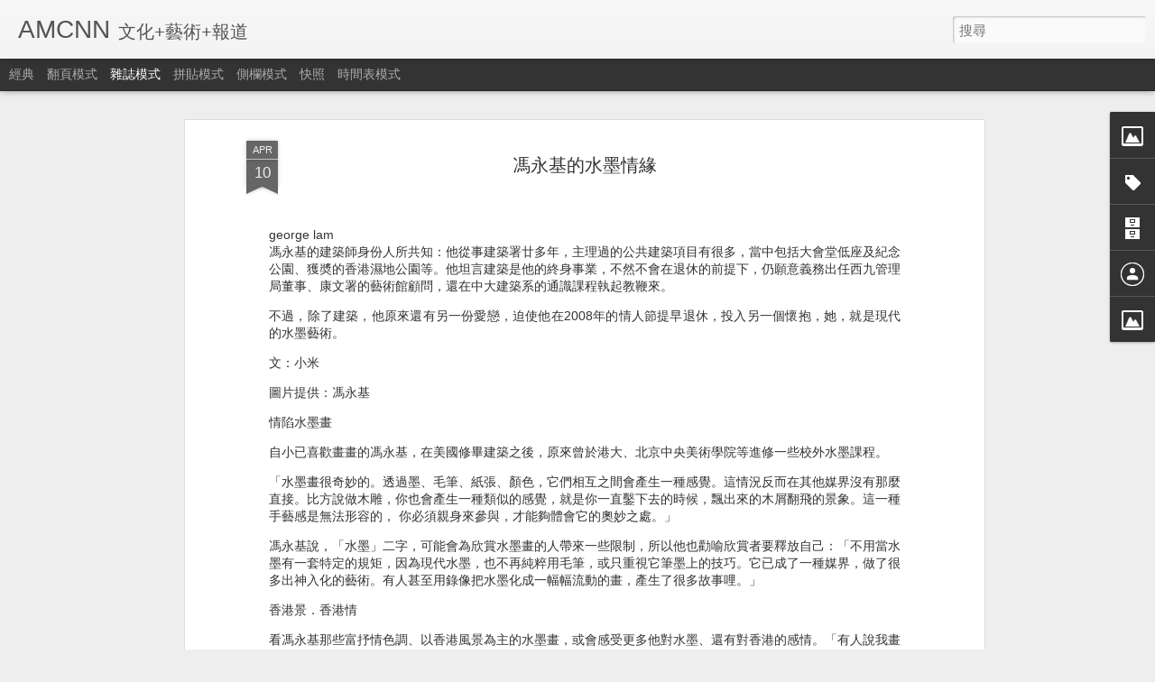

--- FILE ---
content_type: text/javascript; charset=UTF-8
request_url: http://amcnn.blogspot.com/?v=0&action=initial&widgetId=Image1&responseType=js&xssi_token=AOuZoY6P1vRPfPERc_LYVJnu8zzzPEkqVQ%3A1769900107217
body_size: 445
content:
try {
_WidgetManager._HandleControllerResult('Image1', 'initial',{'title': '', 'width': 440, 'height': 110, 'sourceUrl': 'https://blogger.googleusercontent.com/img/b/R29vZ2xl/AVvXsEjesK9B_j-TlEObBjXCCzjcatwUqURjqB0ZZnq0uKtwZyp3yvlInKyAPaJauwIYkHeLwpRfzAgrOEMSlPXc_VCxYS-vnUQgKL5a3ltEqXXPiV3WXqxiLNi4CrH5VxBCdHdIz0_QpgrBOEcQ/s440/hkref_banner1.jpg', 'caption': '', 'link': 'http://www.hkrep.com/events/chi-2012-season5-1/', 'shrinkToFit': true, 'sectionWidth': 440});
} catch (e) {
  if (typeof log != 'undefined') {
    log('HandleControllerResult failed: ' + e);
  }
}


--- FILE ---
content_type: text/javascript; charset=UTF-8
request_url: http://amcnn.blogspot.com/?v=0&action=initial&widgetId=Profile1&responseType=js&xssi_token=AOuZoY6P1vRPfPERc_LYVJnu8zzzPEkqVQ%3A1769900107217
body_size: 378
content:
try {
_WidgetManager._HandleControllerResult('Profile1', 'initial',{'title': '\u95dc\u65bc\u6211', 'team': false, 'showlocation': false, 'occupation': '', 'showoccupation': false, 'aboutme': '', 'showaboutme': true, 'displayname': 'Unknown', 'profileLogo': '//www.blogger.com/img/logo-16.png', 'hasgoogleprofile': false, 'userUrl': 'https://www.blogger.com/profile/16206876738622198889', 'viewProfileMsg': '\u67e5\u770b\u6211\u7684\u5b8c\u6574\u500b\u4eba\u6a94\u6848', 'isDisplayable': true});
} catch (e) {
  if (typeof log != 'undefined') {
    log('HandleControllerResult failed: ' + e);
  }
}


--- FILE ---
content_type: text/javascript; charset=UTF-8
request_url: http://amcnn.blogspot.com/?v=0&action=initial&widgetId=Image2&responseType=js&xssi_token=AOuZoY6P1vRPfPERc_LYVJnu8zzzPEkqVQ%3A1769900107217
body_size: 708
content:
try {
_WidgetManager._HandleControllerResult('Image2', 'initial',{'title': '\u4e09\u89d2\u5fd7 \u7b2c21\u671f', 'width': 271, 'height': 290, 'sourceUrl': 'https://blogger.googleusercontent.com/img/b/R29vZ2xl/AVvXsEjdaVnE3Uw1-tmTGvnTp1CYLLLTulxecZwxRI37YyQVjKbliVEliKZgKtCNTpKbg6OIQFRY7L84cQLd7E2Hdh8F9AaFVfMudmJYZ9fRU-L5uC1dll0my8m-4d2E0LZpn0gvWIzEsqGnMyWH/s290/DeltaZhi_21_cover_low.jpg', 'caption': '\u516c\u5171\u7a7a\u9593 x \u85dd\u8853 \u5c08\u8a2a  \u9f94\u5fd7\u6210   \u4f55\u61c9\u8c50   Start from Zero//\u8272\u5f69\u4e0b\u7684\u4e00\u62b9\u6e29\u67d4\ufe63\ufe63\u5927\u6ce5//\u5468\u96f2\u84ec  \u7da0\u76ae\u706b\u8eca\u4e0a\u7684\u4e2d\u570b\u5b69\u5b50//\u675c\u5bb6\u6bc5\uff1a\u96fb\u5f71\u5c31\u662f\u4eba\u7684\u6545\u4e8b//\u771f\u6b63\u7684\u300c\u8c6a\u5b85\u300d\ufe63\ufe63\u666f\u8ce2\u91cc', 'link': 'http://amcnn.blogspot.hk/p/blog-page.html', 'shrinkToFit': false, 'sectionWidth': 290});
} catch (e) {
  if (typeof log != 'undefined') {
    log('HandleControllerResult failed: ' + e);
  }
}


--- FILE ---
content_type: text/javascript; charset=UTF-8
request_url: http://amcnn.blogspot.com/?v=0&action=initial&widgetId=Image2&responseType=js&xssi_token=AOuZoY6P1vRPfPERc_LYVJnu8zzzPEkqVQ%3A1769900107217
body_size: 708
content:
try {
_WidgetManager._HandleControllerResult('Image2', 'initial',{'title': '\u4e09\u89d2\u5fd7 \u7b2c21\u671f', 'width': 271, 'height': 290, 'sourceUrl': 'https://blogger.googleusercontent.com/img/b/R29vZ2xl/AVvXsEjdaVnE3Uw1-tmTGvnTp1CYLLLTulxecZwxRI37YyQVjKbliVEliKZgKtCNTpKbg6OIQFRY7L84cQLd7E2Hdh8F9AaFVfMudmJYZ9fRU-L5uC1dll0my8m-4d2E0LZpn0gvWIzEsqGnMyWH/s290/DeltaZhi_21_cover_low.jpg', 'caption': '\u516c\u5171\u7a7a\u9593 x \u85dd\u8853 \u5c08\u8a2a  \u9f94\u5fd7\u6210   \u4f55\u61c9\u8c50   Start from Zero//\u8272\u5f69\u4e0b\u7684\u4e00\u62b9\u6e29\u67d4\ufe63\ufe63\u5927\u6ce5//\u5468\u96f2\u84ec  \u7da0\u76ae\u706b\u8eca\u4e0a\u7684\u4e2d\u570b\u5b69\u5b50//\u675c\u5bb6\u6bc5\uff1a\u96fb\u5f71\u5c31\u662f\u4eba\u7684\u6545\u4e8b//\u771f\u6b63\u7684\u300c\u8c6a\u5b85\u300d\ufe63\ufe63\u666f\u8ce2\u91cc', 'link': 'http://amcnn.blogspot.hk/p/blog-page.html', 'shrinkToFit': false, 'sectionWidth': 290});
} catch (e) {
  if (typeof log != 'undefined') {
    log('HandleControllerResult failed: ' + e);
  }
}


--- FILE ---
content_type: text/javascript; charset=UTF-8
request_url: http://amcnn.blogspot.com/?v=0&action=initial&widgetId=Profile1&responseType=js&xssi_token=AOuZoY6P1vRPfPERc_LYVJnu8zzzPEkqVQ%3A1769900107217
body_size: 378
content:
try {
_WidgetManager._HandleControllerResult('Profile1', 'initial',{'title': '\u95dc\u65bc\u6211', 'team': false, 'showlocation': false, 'occupation': '', 'showoccupation': false, 'aboutme': '', 'showaboutme': true, 'displayname': 'Unknown', 'profileLogo': '//www.blogger.com/img/logo-16.png', 'hasgoogleprofile': false, 'userUrl': 'https://www.blogger.com/profile/16206876738622198889', 'viewProfileMsg': '\u67e5\u770b\u6211\u7684\u5b8c\u6574\u500b\u4eba\u6a94\u6848', 'isDisplayable': true});
} catch (e) {
  if (typeof log != 'undefined') {
    log('HandleControllerResult failed: ' + e);
  }
}


--- FILE ---
content_type: text/javascript; charset=UTF-8
request_url: http://amcnn.blogspot.com/?v=0&action=initial&widgetId=BlogArchive1&responseType=js&xssi_token=AOuZoY6P1vRPfPERc_LYVJnu8zzzPEkqVQ%3A1769900107217
body_size: 411
content:
try {
_WidgetManager._HandleControllerResult('BlogArchive1', 'initial',{'data': [{'url': 'http://amcnn.blogspot.com/2013/09/', 'name': '9\u6708 2013', 'expclass': 'expanded', 'post-count': 1}, {'url': 'http://amcnn.blogspot.com/2013/08/', 'name': '8\u6708 2013', 'expclass': 'collapsed', 'post-count': 6}, {'url': 'http://amcnn.blogspot.com/2013/07/', 'name': '7\u6708 2013', 'expclass': 'collapsed', 'post-count': 5}, {'url': 'http://amcnn.blogspot.com/2013/06/', 'name': '6\u6708 2013', 'expclass': 'collapsed', 'post-count': 2}, {'url': 'http://amcnn.blogspot.com/2013/05/', 'name': '5\u6708 2013', 'expclass': 'collapsed', 'post-count': 4}, {'url': 'http://amcnn.blogspot.com/2013/04/', 'name': '4\u6708 2013', 'expclass': 'collapsed', 'post-count': 26}, {'url': 'http://amcnn.blogspot.com/2013/03/', 'name': '3\u6708 2013', 'expclass': 'collapsed', 'post-count': 15}, {'url': 'http://amcnn.blogspot.com/2013/02/', 'name': '2\u6708 2013', 'expclass': 'collapsed', 'post-count': 9}, {'url': 'http://amcnn.blogspot.com/2013/01/', 'name': '1\u6708 2013', 'expclass': 'collapsed', 'post-count': 16}, {'url': 'http://amcnn.blogspot.com/2012/12/', 'name': '12\u6708 2012', 'expclass': 'collapsed', 'post-count': 4}, {'url': 'http://amcnn.blogspot.com/2012/11/', 'name': '11\u6708 2012', 'expclass': 'collapsed', 'post-count': 8}], 'toggleopen': 'MONTHLY-1378018800000', 'style': 'FLAT', 'title': '\u7db2\u8a8c\u5c01\u5b58'});
} catch (e) {
  if (typeof log != 'undefined') {
    log('HandleControllerResult failed: ' + e);
  }
}


--- FILE ---
content_type: text/javascript; charset=UTF-8
request_url: http://amcnn.blogspot.com/?v=0&action=initial&widgetId=Label1&responseType=js&xssi_token=AOuZoY6P1vRPfPERc_LYVJnu8zzzPEkqVQ%3A1769900107217
body_size: 393
content:
try {
_WidgetManager._HandleControllerResult('Label1', 'initial',{'title': 'Tags', 'display': 'list', 'showFreqNumbers': true, 'labels': [{'name': '\u7b2c20\u671f', 'count': 8, 'cssSize': 5, 'url': 'http://amcnn.blogspot.com/search/label/%E7%AC%AC20%E6%9C%9F'}, {'name': '\u7b2c21\u671f', 'count': 4, 'cssSize': 3, 'url': 'http://amcnn.blogspot.com/search/label/%E7%AC%AC21%E6%9C%9F'}, {'name': '\u8857\u982d\u85dd\u8853', 'count': 3, 'cssSize': 2, 'url': 'http://amcnn.blogspot.com/search/label/%E8%A1%97%E9%A0%AD%E8%97%9D%E8%A1%93'}, {'name': '\u96fb\u5f71', 'count': 2, 'cssSize': 1, 'url': 'http://amcnn.blogspot.com/search/label/%E9%9B%BB%E5%BD%B1'}]});
} catch (e) {
  if (typeof log != 'undefined') {
    log('HandleControllerResult failed: ' + e);
  }
}


--- FILE ---
content_type: text/javascript; charset=UTF-8
request_url: http://amcnn.blogspot.com/?v=0&action=initial&widgetId=Image1&responseType=js&xssi_token=AOuZoY6P1vRPfPERc_LYVJnu8zzzPEkqVQ%3A1769900107217
body_size: 445
content:
try {
_WidgetManager._HandleControllerResult('Image1', 'initial',{'title': '', 'width': 440, 'height': 110, 'sourceUrl': 'https://blogger.googleusercontent.com/img/b/R29vZ2xl/AVvXsEjesK9B_j-TlEObBjXCCzjcatwUqURjqB0ZZnq0uKtwZyp3yvlInKyAPaJauwIYkHeLwpRfzAgrOEMSlPXc_VCxYS-vnUQgKL5a3ltEqXXPiV3WXqxiLNi4CrH5VxBCdHdIz0_QpgrBOEcQ/s440/hkref_banner1.jpg', 'caption': '', 'link': 'http://www.hkrep.com/events/chi-2012-season5-1/', 'shrinkToFit': true, 'sectionWidth': 440});
} catch (e) {
  if (typeof log != 'undefined') {
    log('HandleControllerResult failed: ' + e);
  }
}


--- FILE ---
content_type: text/javascript; charset=UTF-8
request_url: http://amcnn.blogspot.com/?v=0&action=initial&widgetId=BlogArchive1&responseType=js&xssi_token=AOuZoY6P1vRPfPERc_LYVJnu8zzzPEkqVQ%3A1769900107217
body_size: 411
content:
try {
_WidgetManager._HandleControllerResult('BlogArchive1', 'initial',{'data': [{'url': 'http://amcnn.blogspot.com/2013/09/', 'name': '9\u6708 2013', 'expclass': 'expanded', 'post-count': 1}, {'url': 'http://amcnn.blogspot.com/2013/08/', 'name': '8\u6708 2013', 'expclass': 'collapsed', 'post-count': 6}, {'url': 'http://amcnn.blogspot.com/2013/07/', 'name': '7\u6708 2013', 'expclass': 'collapsed', 'post-count': 5}, {'url': 'http://amcnn.blogspot.com/2013/06/', 'name': '6\u6708 2013', 'expclass': 'collapsed', 'post-count': 2}, {'url': 'http://amcnn.blogspot.com/2013/05/', 'name': '5\u6708 2013', 'expclass': 'collapsed', 'post-count': 4}, {'url': 'http://amcnn.blogspot.com/2013/04/', 'name': '4\u6708 2013', 'expclass': 'collapsed', 'post-count': 26}, {'url': 'http://amcnn.blogspot.com/2013/03/', 'name': '3\u6708 2013', 'expclass': 'collapsed', 'post-count': 15}, {'url': 'http://amcnn.blogspot.com/2013/02/', 'name': '2\u6708 2013', 'expclass': 'collapsed', 'post-count': 9}, {'url': 'http://amcnn.blogspot.com/2013/01/', 'name': '1\u6708 2013', 'expclass': 'collapsed', 'post-count': 16}, {'url': 'http://amcnn.blogspot.com/2012/12/', 'name': '12\u6708 2012', 'expclass': 'collapsed', 'post-count': 4}, {'url': 'http://amcnn.blogspot.com/2012/11/', 'name': '11\u6708 2012', 'expclass': 'collapsed', 'post-count': 8}], 'toggleopen': 'MONTHLY-1378018800000', 'style': 'FLAT', 'title': '\u7db2\u8a8c\u5c01\u5b58'});
} catch (e) {
  if (typeof log != 'undefined') {
    log('HandleControllerResult failed: ' + e);
  }
}


--- FILE ---
content_type: text/javascript; charset=UTF-8
request_url: http://amcnn.blogspot.com/?v=0&action=initial&widgetId=Label1&responseType=js&xssi_token=AOuZoY6P1vRPfPERc_LYVJnu8zzzPEkqVQ%3A1769900107217
body_size: 393
content:
try {
_WidgetManager._HandleControllerResult('Label1', 'initial',{'title': 'Tags', 'display': 'list', 'showFreqNumbers': true, 'labels': [{'name': '\u7b2c20\u671f', 'count': 8, 'cssSize': 5, 'url': 'http://amcnn.blogspot.com/search/label/%E7%AC%AC20%E6%9C%9F'}, {'name': '\u7b2c21\u671f', 'count': 4, 'cssSize': 3, 'url': 'http://amcnn.blogspot.com/search/label/%E7%AC%AC21%E6%9C%9F'}, {'name': '\u8857\u982d\u85dd\u8853', 'count': 3, 'cssSize': 2, 'url': 'http://amcnn.blogspot.com/search/label/%E8%A1%97%E9%A0%AD%E8%97%9D%E8%A1%93'}, {'name': '\u96fb\u5f71', 'count': 2, 'cssSize': 1, 'url': 'http://amcnn.blogspot.com/search/label/%E9%9B%BB%E5%BD%B1'}]});
} catch (e) {
  if (typeof log != 'undefined') {
    log('HandleControllerResult failed: ' + e);
  }
}
